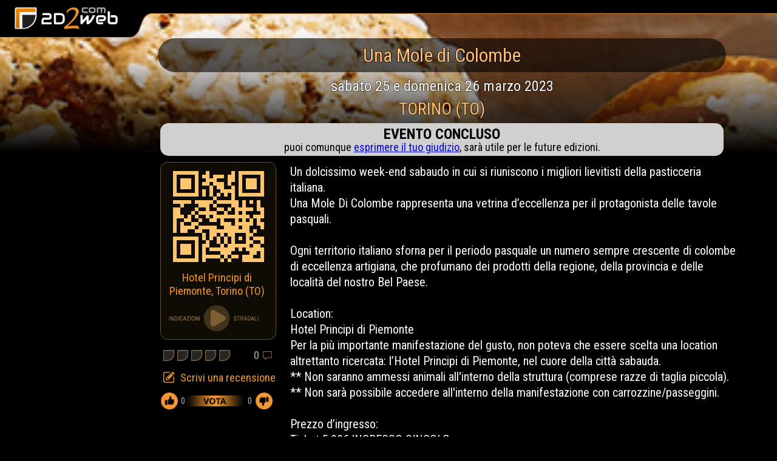

--- FILE ---
content_type: text/html; charset=utf-8
request_url: https://www.2d2web.com/eventi/una-mole-di-colombe-torino-2023
body_size: 24473
content:
<!DOCTYPE html>
<html lang="it">
<head>
    <meta charset="UTF-8" />
    <meta name="viewport" content="width=device-width, initial-scale=1, minimum-scale=1" />
    <title>Una Mole di Colombe Torino 2023</title>
    <meta name="robots" content="index,follow,max-snippet:-1,max-image-preview:large" />
	<meta http-equiv="Content-Type" content="text/html; charset=utf-8" />
    <meta http-equiv="content-language" content="it" />
    <meta http-equiv="expires" content="" />
    <meta name="author" content="2d2web.com" />
    <meta name="description" content="Un dolcissimo week-end sabaudo in cui si riuniscono i migliori lievitisti della pasticceria italiana. Una Mole Di Colombe rappresenta una vetrina d’eccellenza ..." />
    <meta name="theme-color" content="#000000" />
    <meta name="language" content="it" />
    <link rel="canonical" href="https://www.2d2web.com/eventi/una-mole-di-colombe-torino" />

    <link rel="icon" href="https://www.2d2web.com/sagre-feste-mercatini/favicon.ico" type="image/x-icon">

    <meta property="og:url" content="https://www.2d2web.com/eventi/una-mole-di-colombe-torino" />
    <meta property="og:title" content="Una Mole di Colombe Torino 2023" />
    <meta property="og:description" content="Un dolcissimo week-end sabaudo in cui si riuniscono i migliori lievitisti della pasticceria italiana. Una Mole Di Colombe rappresenta una vetrina d’eccellenza ..." />
    <meta property="og:image" content="https://www.2d2web.com/img/sagre-feste/tmb/una-mole-di-colombe-torino-2023.jpg" />
	<meta property="og:image:width" content="320" />
    <meta property="og:image:height" content="280" />
    <meta property="og:site_name" content="2d2web.com" />
    <meta property="og:locale" content="it_IT" />

    <!-- AdSense -->
    <script async src="https://pagead2.googlesyndication.com/pagead/js/adsbygoogle.js?client=ca-pub-9715590214273806"
     crossorigin="anonymous"></script>
    
    <!-- Styles -->
    <link rel="stylesheet" href="/sagre-feste-mercatini/css/sf.css?a" />
    <link rel="stylesheet" href="/sagre-feste-mercatini/css/eventi.css?a" />
    <!-- <link rel="stylesheet" href="/sagre-feste-mercatini/css/promoscan.css" /> -->

    <!-- Link Swiper's CSS -->
    <link
      rel="stylesheet"
      href="/web/css/swiper-bundle.min.css"
    />
        
    <link href="https://fonts.googleapis.com/css?family=Roboto:400,500|Roboto+Condensed:400,700|Oswald:300,400|Titillium+Web:400,600&display=swap" rel="stylesheet" />
</head>
<body>

    <form method="post" action="./una-mole-di-colombe-torino-2023?lc=una-mole-di-colombe-torino-2023" id="formMain" class="corpo" itemscope="" itemtype="http://schema.org/Event">
<div class="aspNetHidden">
<input type="hidden" name="__EVENTTARGET" id="__EVENTTARGET" value="" />
<input type="hidden" name="__EVENTARGUMENT" id="__EVENTARGUMENT" value="" />
<input type="hidden" name="__VIEWSTATE" id="__VIEWSTATE" value="/wEPDwULLTEwNDg2MjcxNjZkZB5jlpEQzvhVdojZ+9YuzTW3oRrl3CyJVlnSEPwtNJ4v" />
</div>

<script type="text/javascript">
//<![CDATA[
var theForm = document.forms['formMain'];
if (!theForm) {
    theForm = document.formMain;
}
function __doPostBack(eventTarget, eventArgument) {
    if (!theForm.onsubmit || (theForm.onsubmit() != false)) {
        theForm.__EVENTTARGET.value = eventTarget;
        theForm.__EVENTARGUMENT.value = eventArgument;
        theForm.submit();
    }
}
//]]>
</script>


<script src="/WebResource.axd?d=yeonQtc2iW7RFYEXTh3y66YrJ_wO_-a2RVmffOkVRgD5kPB5fFM-Y1m8iYRIBVEf9wv09IzdgAJ9AeLiCy2wPLb9E4LC5jzigvp8ay1Nkzo1&amp;t=638901598200000000" type="text/javascript"></script>


<script src="/ScriptResource.axd?d=RALKzeU05eNgcfvbc4HdbstL7DBhqKLDhSiW0CQf_uTIvWVl2Qa8dELN7SGTkFPT7p0kFQHezuOAy0Fo_kaAnm4Ru17DbzAXE_G65R2mNlRDIt16-5FBPttobjes25116uZA0S7913UglW5dH-g9uI8jNMkjlNtVWi9P3icUIKSwYF6YUVikL-_aRLLNNRgD0&amp;t=345ad968" type="text/javascript"></script>
<script type="text/javascript">
//<![CDATA[
if (typeof(Sys) === 'undefined') throw new Error('ASP.NET Ajax client-side framework failed to load.');
//]]>
</script>

<script src="/ScriptResource.axd?d=4Eoo6cM3VfpEUnMOtccJDj4A84rvvRK1G4XI4GbKmYRKRHrev1GinWijpWjj3zN4QZnrWh2wVnYdAhx7rsfFdwVEW4tywKRxrWxPhvaT9HJ8HxzbYA0r6uHem0WvWVViewdVkIaMC96c9eVD-FfI2ch8HYKBIfrZGNyhxR2sVSkYWa-0AbuG2b7wgwtuFQ1I0&amp;t=345ad968" type="text/javascript"></script>
<script src="/js/ss.js" type="text/javascript"></script>
<div class="aspNetHidden">

	<input type="hidden" name="__VIEWSTATEGENERATOR" id="__VIEWSTATEGENERATOR" value="7EABF9D3" />
	<input type="hidden" name="__EVENTVALIDATION" id="__EVENTVALIDATION" value="/wEdAANjUtUJzlF+N0fVB1diPT+m2mjsfyiuIZyz6td8OzIEqu0X7rrPmUjV76hxvl4PGWEbxun5tAMMQHeosUGbtMHoRwBUvB4EEVg0zP44dImXbw==" />
</div>
        <script type="text/javascript">
//<![CDATA[
Sys.WebForms.PageRequestManager._initialize('ScriptManager1', 'formMain', ['tUpdatePanel2','UpdatePanel2','tUpdatePanel1','UpdatePanel1'], [], [], 90, '');
//]]>
</script>

        <div id="imgLoading" style='display: none; position:fixed; top:0; z-index: 18; color: white; font-size: 40px; text-align:center; width: 100%; height:100%; background-color: rgba(0, 0, 0, 1); background-image: url("/img/sagre-feste/loading.gif"); background-repeat: no-repeat; background-position: center;'></div>
        <div id="UpdatePanel2">
	
                
            
</div>


        <div id="blur">
			<div class="evBgBlur" style="overflow:hidden;">
				<img style="width: 100%;" alt="Una Mole di Colombe Torino 2023" src="https://www.2d2web.com/img/sagre-feste/tmb/una-mole-di-colombe-torino-2023.jpg" itemprop="image" />
			</div>
            <div class="evBgBlur"></div>
		    <div class="test" style="z-index: 15;">
			    <div>
				    <img id="bg_logo" alt="bg-lg" src="/web/img/bg_logo_1.png" />
				    <img id="bg_logo_small" alt="bg-lg-small" src="/web/img/bg_logo_small.png" />
				    <a href="https://www.2d2web.com"><img id="logo" alt="2d2web.com" style="height:40px;" src="/web/img/logo.png" /></a>
			    </div>
		    </div>
		    <div class="evCorpoevento">
                <div id="UpdatePanel1">
	
			        <h1 class="h1eventi"><span itemprop ="name">Una Mole di Colombe</span></h1>
			        <div data-nosnippet="true" class="eventoquando"><time ><time >sabato 25 e domenica 26 marzo 2023</time></time></div>
			        <div class="eventoloc">TORINO (TO)</div>
                                                         <div class='eventoloc' data-nosnippet="true" style='background-color: #D0D0D0; color: black; text-shadow: none; border-radius: 14px; margin-top: 8px; margin-left: 24px; margin-right: 24px; font-weight: bold; font-size: 24px; line-height: 20px; padding: 8px; padding-bottom: 4px;'>EVENTO CONCLUSO<br/>
                                     <span data-nosnippet="true" style='font-size: 18px; font-weight: normal;'>puoi comunque <a href='https://www.2d2web.com/sf/vot?id=una-mole-di-colombe-torino-2023'>esprimere il tuo giudizio</a>, sarà utile per le future edizioni.</span></div>

                                        <div class='divQr'>
                       <table class='eventiQrAlign' style='border-collapse:collapse;'>
                          <tr>
                              <td style='padding:0px 14px 8px 14px;'>
                                <h2><a href='https://www.2d2web.com?30ong' style='text-decoration: none;'>
                                  <div class='evDivQr' onMouseOver='attivaLink()' onMouseOut='disattivaLink()'>
<img class="qr" src="[data-uri]" alt="Indicazioni stradali Una Mole di Colombe Hotel Principi di Piemonte, Torino (TO)" />                                    <div class='evDivQrAddr' itemprop="location " itemscope itemtype="http://schema.org/Place"><span itemprop = "name" style='display:none'>TORINO (TO)</span><span itemprop = "address">Hotel Principi di Piemonte, Torino (TO)</span></div>
                                    <div class='evDivGotoMap'><img alt='play_2d2web.com' id='gotomap' style='width:160px; opacity: 0.7;' src='/img/sagre-feste/gotomap.png' alt='2d2web.com'></div>
                                  </div>
                                </a></h2>
                              </td>
                            </tr>
                            <tr style='height: 28px; display: flex; padding-left: 16px; padding-right: 6px; padding-top: 4px; padding-bottom: 8px;'>
                              <td style='width: 21px; margin-left: 3px; margin-top:5px; background-image: url("/img/sagre-feste/vote.png"); background-size: auto 18px; background-repeat: no-repeat; background-position-x: -25px;'></td>
                              <td style='width: 21px; margin-left: 0px; margin-top:5px; background-image: url("/img/sagre-feste/vote.png"); background-size: auto 18px; background-repeat: no-repeat; background-position-x: -25px;'></td>
                              <td style='width: 21px; margin-left: 0px; margin-top:5px; background-image: url("/img/sagre-feste/vote.png"); background-size: auto 18px; background-repeat: no-repeat; background-position-x: -25px;'></td>
                              <td style='width: 21px; margin-left: 0px; margin-top:5px; background-image: url("/img/sagre-feste/vote.png"); background-size: auto 18px; background-repeat: no-repeat; background-position-x: -25px;'></td>
                              <td style='width: 21px; margin-left: 0px; margin-top:5px; background-image: url("/img/sagre-feste/vote.png"); background-size: auto 18px; background-repeat: no-repeat; background-position-x: -25px;'></td>
                              <td class='evDescr' style='width: 42px; font-size: 18px; text-align: right; color:#AEAEAE;'><span style='color: #AEAEAE;'>0</span></td><td class='evDescr' style='width: 10px; font-size: 18px; padding-top: 2px; text-align: right; color:#AEAEAE;'><img class='recico' src='/img/recico.png' /></td>
                            </tr>
                            <tr class='trrec' onclick="location.href='https://www.2d2web.com/sf/vot?id=una-mole-di-colombe-torino-2023';">
                              <td style='width: 21px; margin-left: 3px; margin-top:5px; background-image: url("/img/sagre-feste/editrec.png"); background-size: auto 18px; background-repeat: no-repeat;'></td>
                              <td class='evDescr' style='width: 100%; font-size: 18px; margin-left: 8px; margin-top:1px; padding-bottom:0px; color: #F49826;'>Scrivi una recensione</td>
                            </tr>
                            <tr><td><table><tr class='trLike'>
                              <td style='width: 24px; background-image: url(""); background-size: auto 18px; background-repeat: no-repeat;'>
<input type="submit" name="ButtonLike" value="" id="ButtonLike" class="buttonLike" />                              </td>
                              <td class='cntVote' style='padding-left: 1px; text-align: left;'><span>0</span></td>
                              <td class='cntVote' style='padding-right: 2px; text-align: right;'><span>0</span></td>
                              <td style='width: 24px; background-image: url(""); background-size: auto 18px; background-repeat: no-repeat;'>
<input type="submit" name="ButtonNotLike" value="" id="ButtonNotLike" class="buttonNotLike" />                              </td>
                            </tr></table></td></tr>
                          </table>
                       <table style='margin:auto; white-space:normal; padding-right: 10px; padding-left: 6px;'>
                          <tr>
                              <td style='width: 100%; vertical-align: top;'>
                                  <div>
                                     <div class='evDescr' itemprop="description">Un dolcissimo week-end sabaudo in cui si riuniscono i migliori lievitisti della pasticceria italiana. <br>Una Mole Di Colombe rappresenta una vetrina d’eccellenza per il protagonista delle tavole pasquali.<br><br>Ogni territorio italiano sforna per il periodo pasquale un numero sempre crescente di colombe di eccellenza artigiana, che profumano dei prodotti della regione, della provincia e delle località del nostro Bel Paese.<br><br>Location:<br>Hotel Principi di Piemonte<br>Per la  più importante manifestazione del gusto, non poteva che essere scelta una location altrettanto ricercata: l’Hotel Principi di Piemonte, nel cuore della città sabauda. <br>** Non saranno ammessi animali all'interno della struttura (comprese razze di taglia piccola).<br>** Non sarà possibile accedere all'interno della manifestazione con carrozzine/passeggini.<br><br>Prezzo d’ingresso:<br>Ticket  5,00€ INGRESSO SINGOLO<br>Ticket  7,00€ INGRESSO COPPIA<br><br>Info e biglietti sul sito (link sottostante).</div>
                                     <div class='evDivLnk'><a class='aDdress' href='https://www.2d2web.com/sagre-feste/torino'>Eventi nei dintorni di Torino</a></div>
                                     <div class='evDivLnk'><a class='aDdress' href='https://www.2d2web.com/sagre-feste/torino'>Eventi a Torino e provincia</a></div>
                                     <div class='evDivLnk'><a class='aDdress' href='https://www.2d2web.com/sagre-feste/piemonte'>Eventi in Piemonte</a></div>
                                     <div class='evDivLnk'><a class='aDdress' href='https://www.2d2web.com/sagre-feste'>Eventi vicini alla tua posizione geogrfica</a></div>

                    <div id="recens" style="display: block; margin:auto; margin-bottom: 0px;">
                        <div style="width: 100%; margin-bottom: 10px;">
                                
                        </div>
                    </div>
                    <div class="affiliatediv">
                         
                    </div>
                    <!--
                        <img style="max-width: 500px; width: 100%;" src="/img/booking_mob.jpg" alt="booking" />
                    -->
                                                      </div>
                              </td>
                          </tr>
                          <tr>
                              <td>
                              </td>
                          </tr>
                      </table>
                    </div>
                <div class='push'></div>

                
</div>
		    </div>
        </div>
    </form>

	    <div class="footer">
            <div style="height: 10px;"></div>
		    <div style="text-align:center;">
			    <a href="https://www.2d2web.com/sf/segnala?lc=Torino" style=" text-decoration:none;">
                    <div Class="segnalaEvento" style='border-radius: 4px; color: #ffa700;'>
				        SEGNALA UN EVENTO
			        </div>
			    </a>
		    </div>
		    <div style="height: 6px;"></div>
		    <div>
			    <img style="height:40px;" alt="2d2web.com" src="/web/img/logo_footer.png"><br>
			    <a class="mail" href="mailto:eventi@2d2web.com">eventi@2d2web.com</a>
		    </div>
	    </div>

                    <div id='cookie_bar' class='h-display-none' style='display: none; transform: translateY(0); padding-bottom: 12px !important;'>                <div class='footer_content'>                    <div id='cookie_bar_title'>INFORMATIVA</div>                    <div id='cookie_bar_text'>                         Questo sito web utilizza dei cookies tecnici e cookies di terze parti, al fine di raccogliere informazioni statistiche sugli utenti. Se prosegui la navigazione mediante accesso ad altra area del sito o selezione di un elemento dello stesso (ad esempio, di un'immagine o di un link) manifesti il tuo consenso all'uso dei cookies e delle altre tecnologie di profilazione impiegate dal sito.                          <div style=' padding-top: 6px;'>                             <a href='#' id='cn-accept-cookie' onclick='cookieOk()' class='cn-set-cookie cn-button bootstrap button'>Accetto</a>                                  <a href='/it/cookie-policy/' class='cn-button bootstrap button'>Cookie Policy</a>                              </div>                    </div>                </div>                    </div>

	    <script type="text/javascript">
	        function attivaLink() {
	            var obj = document.getElementById('gotomap');
	            obj.style.opacity = '1.0';
	        };

	        function disattivaLink() {
	            var obj = document.getElementById('gotomap');
	            obj.style.opacity = '0.7';
	        };

	        function setCookie(name, value, days) {
	            var d = new Date;
	            d.setTime(d.getTime() + 24 * 60 * 60 * 1000 * days);
	            document.cookie = name + "=" + value + ";path=/;expires=" + d.toGMTString() + ";SameSite=Lax";
	        };

	        function getCookie(name) {
	            var v = document.cookie.match('(^|;) ?' + name + '=([^;]*)(;|$)');
	            return v ? v[2] : null;
	        };

	        function cookieOk() {
	            var foo = document.getElementById('cookie_bar');
	            foo.style.display = 'none';
	            var element = document.getElementById("blur");
	            element.classList.remove("blur");
	            var strDate = 260125074319;
	            strDate += "_" + (Math.floor(Math.random() * (99999 - 10000)) + 10000);
	            setCookie("sf_uid", strDate, 365);
            };

	        function setuid(){
	            var strDate = 260125074319;
	            strDate += "_" + (Math.floor(Math.random() * (99999 - 10000)) + 10000);
	            var ckpol = getCookie("sf_uid");
	            setCookie("sf_uid", strDate, 365);
	        }

            var ckpol = getCookie("sf_uid");

            if (ckpol === null) {
                //var element = document.getElementById("blur");
                //element.classList.remove("blur");
                //setTimeout(showcb, 1000);
                setuid();
            }

            function showcb() {
                var foo = document.getElementById('cookie_bar');
                foo.style.display = 'block';
                var element = document.getElementById("blur");
                element.classList.add("blur");
            }

            function closeswiper() {
                document.getElementById('UpdatePanel2').style.display = 'none'; 
                document.getElementById('imgLoading').style.display = 'none'; 
            }
	    </script>

    	<script>
    	    function shoLoadingImg(){
    	        document.getElementById('imgLoading').style.display = 'block'; 
    	    }

    	    function sw(){
    	        var swiper = new Swiper(".mySwiper", {
    	            navigation: {
    	                nextEl: ".swiper-button-next",
    	                prevEl: ".swiper-button-prev",
    	            },
    	        });
    	        document.getElementById('UpdatePanel2').style.display = 'block'; 
    	    };
        </script>

</body>
</html>

--- FILE ---
content_type: text/html; charset=utf-8
request_url: https://www.google.com/recaptcha/api2/aframe
body_size: 268
content:
<!DOCTYPE HTML><html><head><meta http-equiv="content-type" content="text/html; charset=UTF-8"></head><body><script nonce="60hdUaH4o9OU-RmL83QBqQ">/** Anti-fraud and anti-abuse applications only. See google.com/recaptcha */ try{var clients={'sodar':'https://pagead2.googlesyndication.com/pagead/sodar?'};window.addEventListener("message",function(a){try{if(a.source===window.parent){var b=JSON.parse(a.data);var c=clients[b['id']];if(c){var d=document.createElement('img');d.src=c+b['params']+'&rc='+(localStorage.getItem("rc::a")?sessionStorage.getItem("rc::b"):"");window.document.body.appendChild(d);sessionStorage.setItem("rc::e",parseInt(sessionStorage.getItem("rc::e")||0)+1);localStorage.setItem("rc::h",'1769323402260');}}}catch(b){}});window.parent.postMessage("_grecaptcha_ready", "*");}catch(b){}</script></body></html>

--- FILE ---
content_type: text/css
request_url: https://www.2d2web.com/sagre-feste-mercatini/css/sf.css?a
body_size: 6348
content:
@import url('https://fonts.googleapis.com/css2?family=Roboto+Condensed&display=swap');

html{
margin: 0;
padding: 0;
}

body{
	padding: 0px;
	margin: 0px;
	
	color: #474747;
	font-family: 'Roboto Condensed', sans-serif;
	font-size: 14px; 
	font-weight: 400;
		
	background-color: black;
	height: 100vh;
}

.corpo {
  	min-height: 100%;
  	height: auto !important;
  	height: 100%;
  	margin: 0 auto -104px;
}

.corpoEv {
	width: 100%;
	background-color: black;
	font-size:0px;
	/*text-align:center;*/
	padding-bottom:6px;
}

.descrEv {
	font-size: 12px;
	padding: 0px;
	margin: 6px 0 0 0;
}

.vaTop {
	vertical-align: top;
}

.taCnt {
	text-align:center;
}

.tdN {
	text-decoration:none;
}

.tdMTo {
	width: 164px;
	text-align: center;
	padding: 4px;
}

.lgB {
	height:38px;
}

.cella{
	width:calc(100% - 14px);
	display:inline-block;
	background-color:black;
	height:270px;
	padding:5px;
	cursor:pointer;
	text-align: center;
}

.banner{
	width:calc(100% - 14px);
	display:inline-block;
	background-color:black;
	height:140px;
	padding:5px;
}

.bannerdiv{
	height: 140px;
	vertical-align: top;
	width: 100%;
	background-color: #202020;
	display: inline-block;
	border: 1px solid #975B1B;
	border-radius: 4px;
	overflow: hidden;
}

.bannerimg{
	width: 100%;
	min-height: 100%;
	object-fit: cover;
	object-position: left;
}

.stellediv{
	height: 17px;
}

.stelle{
	display: inline-block;
	width: 100px;
	background-size: 200px;
	background-repeat: no-repeat;
	height: 19px;
	background-image: url("/sagre-feste-mercatini/img/st_1.png?a");
}

.xst1{background-position-x: -80px}
.xst2{background-position-x: -60px}
.xst3{background-position-x: -40px}
.xst4{background-position-x: -20px}
.xst5{background-position-x: 0}

.yst1{background-position-y: -19px}
.yst2{background-position-y: -37px}


.bannertxt{
	color:white;
	padding-left: 8px;
	padding-right: 8px;
	padding-bottom: 4px;
	vertical-align:middle;
	font-family: 'Asap Condensed', sans-serif;
	font-size: 22px;
	color: white;
	text-shadow: 3px 2px 3px #000000, -1px -1px 3px #000000;
}
.banner1txt{
	font-size: 18px;
	color: #ffa700;
	background-color: rgba(0,0,0,0.4);
	padding: 2px 6px;
	border-radius: 4px;
}
.oggi{
	height: 180px;
	position: absolute;
	border-radius: 4px 4px 0 0;
	z-index: 2;
	top: 0;
	right: 0;
	bottom: 0;
	left: 0;
	background-image: url("/img/sagre-feste/oggi.png");
	background-size: 100px;
	background-repeat: no-repeat;
}
@media screen and (min-width: 300px) {.cella{width:calc(100%/2 - 14px)}.banner{width:calc(100% - 18px); margin:auto}}
@media screen and (min-width: 500px) {.cella{width:calc(100%/3 - 14px)}.banner{width:calc(100% - 22px); margin:auto}}
@media screen and (min-width: 700px) {.cella{width:calc(100%/4 - 14px)}.banner{width:calc(100% - 26px); margin:auto}.bannertxt{font-size:26px;}.banner1txt{font-size:22px;}}
@media screen and (min-width: 900px) {.cella{width:calc(100%/5 - 14px)}.banner{width:calc(100% - 30px); margin:auto}}
@media screen and (min-width: 1100px) {.cella{width:calc(100%/6 - 14px)}.banner{width:calc(100% - 34px); margin:auto}}
@media screen and (min-width: 1300px) {.cella{width:200px;}.banner{width:calc(100% - 14px); margin:auto}}

.aDdress:link {color: #ffad44;}
.aDdress:visited {color: #ffad44;}
.aDdress:hover {color: #ffad44;}
.aDdress:active {color: #ffad44;}

.indicazStr{
	width: 15px;
	background-color: #fdc574;
	height:180px;
	background-size:18px 194px;
	background-repeat:no-repeat;
	background-image: url('/img/sagre-feste/indicazioni_stradali.svg');
}

.filtri{
	background-color: black;
	border-top-style: solid;
	border-top-width: 1px;
	border-color: #BF7425;
	text-align: center;
	width: 100%;
	padding-top: 7px;
	margin-bottom: -5px;
}

.qr{
	max-width: 100%;
}

.clickscan{
	width: 15px;
	background-color: #fdc574;
	height:180px;
	background-size:18px 194px;
	background-repeat:no-repeat;
	background-image: url('/img/sagre-feste/clickscan.svg');
}

.celladiv{
	height: 270px;
	vertical-align: top;
	width: 100%;
	background-color: #202020;
	display: inline-block;
	border: 1px solid #975B1B;
	border-radius: 4px;
	overflow: hidden;
}
.celladivdiv{
	height: 100%;
	background: #0a1014;
	border-radius: inherit;
	position: relative;
}
.celladdt{
	top: 10px;
	height: 182px;
	width: 100%;
	position: absolute;
	z-index: 5;
	font-size: 20px!important;
	color: #ffd992;
}
.cddt2l{
	height: 200px;
}
.celladenom{
	vertical-align: bottom;
	padding-left: 8px;
	padding-right: 8px;
	padding-bottom: 4px;
}
.cellablkband{
	top: 161px;
	height: 22px;
	width: 100%;
	position: absolute;
	z-index: 4;
	font-size: 18px;
	color: #d8d8d8;
	background-color: black;
}
.cellagrdnt{
	height: 180px;
	position: absolute;
	border-radius: 4px 4px 0 0;
	z-index: 2;
	top: 0;
	right: 0;
	bottom: 0;
	left: 0;
	background-image: linear-gradient(180deg,rgba(10,16,20,0) 33%,black);
}
.cg2l{
	height: 202px;
}
.cellacontent{
	height: 260px;
	overflow: hidden;
	padding: 5px;
	z-index: 0;
	position: relative;
	overflow: hidden;
}
.cellacontent div{
	overflow:hidden;
	transition: width 0.5s;
}
.cellaimg{
	width:100%;
	object-position: top right;
	background-color: black;
	transition-duration: 200ms;
}
.box:hover .cellaimg{
    transform: scale(1.12);
	filter: brightness(110%);
	-webkit-filter: brightness(110%);
}

.cellabnddate{
	top: 183px;
	width: calc(100% - 10px);
	position: absolute;
	z-index: 5;
	font-size: 16px;
	color: white;
	height: 57px;
	overflow: hidden;
	line-height: 18px;
	padding-top: 3px;
	background-color: black;
}
.cbd2l{
	height: 43px;
	top: 201px;
}

.cellabnddatetbl{
	width: 100%;
	height: 100%;
	line-height: 18px;
}
.cellaloc{
	top: 242px;
	width: calc(100% - 10px);
	position: absolute;
	z-index: 4;
	font-size: 16px;
	padding-top: 5px;
	padding-bottom: 2px;
	color: #ffa700;
	font-weight: 600;
	background-color: hsla(0, 0%, 0%, 0.6);
	white-space: nowrap;
	overflow: hidden;
	text-overflow: ellipsis;
}

.picrc{
	max-height: 100px;
	margin-right: 6px;
}
.footer, .push {
    height: 120px; 
	z-index: 15;
	position: relative;
}
.tblft{
	margin: 0 auto;
}
.tbloth{
	margin: 24px auto 0px auto;
	text-align: center;
}
.tbloth tr td div{
	text-align:center;
	width:34px;
}
.tbloth tr td div a{
	text-decoration:none;
}
.pageNr{
	background-color: #464646;
	cursor:pointer;
	margin-top:4px;
	font-weight:600;
	padding: 5px 0px 4px 0px;
	font-size: 20px;
	margin:auto;
	border-radius: 4px;
	color: #fff2da;
	line-height: 28px;
}
.pageNr:hover{
	background-color: #6e4800;	
}
.pageNrArr{
	font-size:24px;
	font-family: monospace;
	line-height: 36px;
}
.pageNrSel{
	color: black;
	background-color:#ffa700;
	cursor: default;
	font-size:24px;
	line-height: 36px;
}
.pageNrSel:hover{
	background-color:#ffa700;	
}

.divQr{
	font-size:0px;
	text-align:center;
	padding: 10px;
	white-space: nowrap;
	display:flex;
	flex-direction: column-reverse;
	width:inherit;
	margin:auto;
}

.trrec {
	height: 28px;
	display: flex;
	margin-left: 12px;
	margin-right: 10px;
	cursor:pointer;
	margin-bottom: 4px;
	padding-left: 4px;
	border-radius: 6px;
}

.trrec:hover {
	background-color: #3f3f3f;
}
.iconeditrec{
	width: 13px;
	margin-bottom: -1px;
	margin-left: 4px;
}
.label{
	text-align: left;
	padding-left: 2px;
	color: #f2be5d;
	font-size: 16px;
	padding-bottom: 2px;
	line-height:20px;
}

@media screen and (min-width: 1000px) {
.divQr{
		width:100%;
	}
}

.daydiff{
	font-size: 18px;
	color: #ffa700;
	line-height: 31px;
	font-weight: bold;
	background-color: black;
	z-index: 0;
	position: absolute;
	right: 0px;
	top: 0px;
	width: 36px;
	padding-left: 0px;
	padding-right: 2px;
	height: 30px;
	border-bottom-left-radius: 8px;
	border-bottom-style: solid;
	border-bottom-width: 2px;
	border-color: #ef7f08;
}

.evDivQr{
	padding: 14px 12px 8px 12px;
	border-style:solid;
	border-width:1px;
	border-color:#664e28;
	border-radius: 12px;
	background-color: rgba(255, 198, 109, 0.06);
}

.evDivQrAddr{
	width: 160px;
	font-size: 18px;
	color: #F49826;
	white-space: pre-line;
	line-height:22px;
	display: block;
}

.evDivAltriData{
	font-size: 24px;
	color: #F49826;
	white-space: pre-line;
	line-height:22px;
	display: block;
}

.evDivGotoMap{
	width: 160px;
	margin-top: 12px;
	height: 48px;
}

.evDescr{
	text-align: left;
	font-size: 20px;
	color: #fffbf6;
	white-space: pre-line;
	line-height:26px;
	padding-bottom: 12px;
}

.altrievDescr{
	text-align: left;
	font-size: 19px;
	color: #c2c2c2;
	white-space: pre-line;
	line-height:24px;
	display: -webkit-box;
	-webkit-line-clamp: 4;
	-webkit-box-orient: vertical;
	overflow: hidden;
}

.evDivLnk{
	padding-bottom: 14px;
	text-align: left;
	font-size: 18px;
	color: #c2c2c2;
	white-space: break-spaces;
	line-height:22px;	
}

.ddl{
	color: #f1f1f1;
	background-color: #434342;
	border-style: none;
	font-size: 18px;
	text-align: center;
	font-family: 'Roboto Condensed', sans-serif;
	height:24px;

	-webkit-appearance: none;
	-moz-appearance: none;
	appearance: none;
	background: url([data-uri]) no-repeat 101% 60%;
	padding-right:20px;
  }
.ddlItem{
	background-color: #333;
	font-size: 16px;
}
.ddlItem:active {
	background-color:aqua;
}
#bg_logo{
	display:none;
}
#bg_logo_small{
	position:absolute; 
	z-index: 0; 
	text-align:center;
	top: 22px;
	display:block;
	left: calc(100%/2 - 140px);
}

.test
{
	position:absolute;
    border-width: 1px;
	border-color: #202020;
	width: 100%; 
	border-style: none;
	padding: 0px;
	background-color: black; 
	height: 22px;
	border-bottom-style: solid;
	border-width: 1px;
	border-color: #DB8E3C;
}

.test div
{
	margin:0px; 
	text-align: center;
	padding-left: 24px;
	padding-right: 20px; 
	margin: auto;
	padding-top:10px; 
	/*background-image: url('../img/bghead.png'); */
	background-repeat: no-repeat; height: 100%;
	max-width: 1122px;
}

@media screen and (min-width: 530px) {
	.barraRicerca{
	}
}

.barraRicerca{
	height: 25px;
	background-color: rgba(85, 50, 0, 0.6);
	text-align: left;
	font-size: 18px;
	color: #e7e7e7;
	padding-left: 10px;
	border-radius: 4px;
	margin-left: 2px;
	margin-right: 2px;
	display: inline-block;
	vertical-align: top;
	overflow: hidden;
	white-space: nowrap;
	margin-bottom:6px;
	border: 1px solid #975B1B;
}

.buttonVai{
	color: black;
	border: none;
	font-size: 16px;
	text-align: center;
	font-family: 'Roboto Condensed', sans-serif;
	cursor:pointer;
	padding-left: 16px;
	padding-right: 16px;
	font-weight:600;
	/*height:25px;*/
	width: 34px;
	background: url("data:image/svg+xml,%3Csvg xmlns='http://www.w3.org/2000/svg' xmlns:xlink='http://www.w3.org/1999/xlink' version='1.1' x='0px' y='0px' viewBox='-4 -1 24 24' xml:space='preserve'%3E%3Cg%3E%3Cg%3E%3Cg%3E%3Cpath d='M15.5 14h-.79l-.28-.27A6.471 6.471 0 0 0 16 9.5 6.5 6.5 0 1 0 9.5 16c1.61 0 3.09-.59 4.23-1.57l.27.28v.79l5 4.99L20.49 19l-4.99-5zm-6 0C7.01 14 5 11.99 5 9.5S7.01 5 9.5 5 14 7.01 14 9.5 11.99 14 9.5 14z' fill='black'/%3E%3C/g%3E%3C/g%3E%3C/g%3E%3C/svg%3E");
	background-color: #ffab3f;
	background-repeat:no-repeat;
	height:26px;
}
.buttonVai:hover{
	background-color: #ffc170;
}
.segnalaEvento{
	width: 164px;
	background-color: #464646;
	cursor:pointer;
	margin-top:4px;
	font-weight:600;
	padding: 5px 0px 4px 0px;
	font-size: 16px;
	margin:auto;
	border-radius: 4px;
	color: #ffa700;
}
.segnalaEvento:hover{
	background-color: #6e4800;	
	color: white;
}

.test div img
{
	vertical-align: top;
	height:40px; 
	position:absolute;
	left: calc(100%/2 - 85px);
}

.form-line-active input:focus, .form-line-active textarea:focus {
	border: 1px solid green !important;
	box-shadow: 0 0 3px green !important;
	-moz-box-shadow: 0 0 3px green !important;
	-webkit-box-shadow: 0 0 3px green !important;
}
input:focus, textarea:focus, select:focus {
	outline-offset: 0px !important;
	outline: none !important;
}
.tbLocalita{
	background-color: rgba(55, 33, 0, 0.6);
	border-style: none;
	color: white;
	font-size: 18px;
	font-family: 'Roboto Condensed', sans-serif;
	width: 260px;
	display:inline-block;
	vertical-align:top;
	height:24px;
	padding:0;
	-webkit-appearance: none; /* this removed the default styling */
	padding-top: 1px;
}

.completionList
{
    background-color: #252525;
    list-style-type: none;
    padding-left: 0px;
    border: 1px solid #975B1B;
    margin-top: 2px;
    border-radius: 8px;
    color:#f1f1f1;
    width:300px;
    min-width:300px;
    overflow:hidden;
	font-size: 18px;
   	font-family: 'Roboto Condensed', sans-serif;
	margin-left: -8px;
    }
.completionListItem
{
    /*background-color: White;*/
    padding: 5px 5px 5px 7px;
    width:300px;
    color: black;
    background-color: white;
    /*border-top: 1px solid #CCCCCC;*/
}
.completionListHighlightedItem
{
    background-color: #FFE2B5;
    color: black;
    padding: 5px 5px 5px 7px;
    width:300px;
    cursor:default;
    /*border-top: 1px solid #CCCCCC;*/
}

.titolo
{
	font-family: 'Roboto Condensed', sans-serif;
	margin: auto;
	margin-top: 0px;
	padding-left: 0px;
	padding-right: 0px;
	padding-bottom: 0px;
	line-height: 30px;
	padding-top: 6px;
	background-color: black;
	border-color: #DB8E3C;
	border-width: 1px;
	border-top-style: solid;
	background-image: url('/sf/img/tit.jpg?2');
	background-size: 180%;
	height: 140px;
}

.titxs
{
	font-size:0.01px;
}

.myloc
{
	text-decoration:none;	
}

.mylocd1
{
	display: inline-block;
	background-color: rgba(85, 50, 0, 0.6);
	border-radius: 10px;
	padding: 1px 4px;
	margin-bottom: 6px;
	vertical-align:top;
	padding-left: 8px;
	padding-right: 2px;
	padding-top: 3px;
}

.mylocd2
{
	height:22px; width: 22px;
	background-repeat: no-repeat;
	background-size: 220px 22px;
	background-image:url('https://www.2d2web.com/img/sagre-feste/mylocation.png');
	text-align:left;
	font-size: 18px;
	color: #e7e7e7;
	background-position-x: 0px;
}

.mylocd2:hover
{
	background-position-x: -22px;
}

.corpoevento
{
	font-family: 'Roboto Condensed', sans-serif;
	margin: auto;
	margin-top: 0px;
	padding-left: 0px;
	padding-right: 0px;
	padding-bottom: 0px;
	line-height: 30px;
	padding-top: 6px;
	background-color: black;
	border-color: #DB8E3C;
	border-width: 1px;
	border-top-style: solid;
	background-image: url('/img/sagre-feste/sal.jpg');
	background-size: 180%;
	padding-top: 22px;
}

.evCorpoevento{
	font-family: 'Roboto Condensed', sans-serif;
	margin: auto;
	margin-top: 0px;
	padding-left: 0px;
	padding-right: 0px;
	padding-bottom: 0px;
	line-height: 30px;
	padding-top: 6px;
	border-color: #DB8E3C;
	border-width: 1px;
	border-top-style: solid;
	padding-top: 22px;

	background-image: none;
	background-color: transparent;
	position:relative;
	position: relative;
	z-index: 10;
	text-align:center;	
}

h1
{
	text-align:center;
	vertical-align: middle;
	font-size: 22px;
	color: #ffd380;
	margin: 60px 20px 0px 20px;
	font-weight: 400;
	line-height: 24px;
	padding: 10px;
	border-radius: 40px;
	background-color: rgba(0, 0, 0, 0.6);
	text-shadow: -1px -1px 0 rgba(0,0,0, 0.5),1px -1px 0 rgba(0,0,0, 0.5),-1px 1px 0 rgba(0,0,0, 0.5),1px 1px 0 rgba(0,0,0, 0.5);
    	text-transform: uppercase;
}

h2
{
	padding: 0px;
	margin: 0px;
	font-weight: normal;
}

.h2s{
	font-size: 20px;
	text-shadow: 2px 2px 2px #000000, -1px -1px 2px #000000;
	color: white;
	line-height: 22px;
}

.h1eventi
{
    text-transform: none;
	text-align:center;
	vertical-align: middle;
	font-size: 32px;
	color: #ffba36;
	margin: 60px 20px 0px 20px;
	font-weight: 400;
	line-height: 36px;
	padding: 10px;
	border-radius: 40px;
	background-color: rgba(0, 0, 0, 0.6);
	text-shadow: -1px -1px 0 rgba(0,0,0, 0.5),1px -1px 0 rgba(0,0,0, 0.5),-1px 1px 0 rgba(0,0,0, 0.5),1px 1px 0 rgba(0,0,0, 0.5);
}

.h1eventi span
{
	border-radius:30px;
	color:#FFBD6D;
}

.altrievtitolo
{
    text-transform: none;
	text-align:center;
	vertical-align: middle;
	font-size: 32px;
	color: #ffba36;
	margin: 0px 20px 0px 20px;
	font-weight: 400;
	line-height: 36px;
	padding: 10px;
	border-radius: 10px;
	background-color: rgba(100, 88, 72, 0.6);
	text-shadow: -1px -1px 0 rgba(0,0,0, 0.5),1px -1px 0 rgba(0,0,0, 0.5),-1px 1px 0 rgba(0,0,0, 0.5),1px 1px 0 rgba(0,0,0, 0.5);
	margin-bottom: 10px;
	background-image: linear-gradient(rgba(100, 88, 72, 0.6), black);
}

.altrievtitolo span
{
	border-radius:30px;
	color:#F49826;
}





.altrievname
{
    text-transform: none;
	text-align:center;
	vertical-align: middle;
	font-size: 32px;
	color: #ffba36;
	margin: 0px;
	padding: 0px;
	font-weight: 400;
	line-height: 36px;
	border-radius: 40px;
	background-color: rgba(0, 0, 0, 0.6);
	text-shadow: -1px -1px 0 rgba(0,0,0, 0.5),1px -1px 0 rgba(0,0,0, 0.5),-1px 1px 0 rgba(0,0,0, 0.5),1px 1px 0 rgba(0,0,0, 0.5);
}
.altrievname span
{
	border-radius:30px;
	color:#F49826;
}

.evBgImg{
	display: block;
	z-index: 0;
	position: absolute;
	height: 100%;
	width: 100%;
	background-repeat: no-repeat;
	background-size: cover;
	height: 250px;	
}

.evBgBlur{
	display: block;
	z-index: 1;
	position: absolute;
	height: 100%;
	width: 100%;
	height: 252px;
	background-image: linear-gradient(180deg,rgba(10,16,20,0) 34%,black);
}

.eventoquando{
	text-align: center;
	color: white;
	font-size: 24px;
	margin: 8px 20px 8px 20px;
	text-shadow: -1px -1px 0 rgba(0,0,0, 0.3),1px -1px 0 rgba(0,0,0, 0.3),-1px 1px 0 rgba(0,0,0, 0.3),1px 1px 0 rgba(0,0,0, 0.3);
}
.eventoloc{
	text-align: center;
	color: #FFBD6D;
	font-size: 28px;
	text-shadow: -1px -1px 0 rgba(0,0,0, 0.3),1px -1px 0 rgba(0,0,0, 0.3),-1px 1px 0 rgba(0,0,0, 0.3),1px 1px 0 rgba(0,0,0, 0.3);
}
.eventiQrAlign{
	margin:auto;
	padding-left: 14px;
	padding-right: 14px;
}

@media screen and (min-width: 400px) {
	.titolo
	{
		background-size: 150%;
	}
}

@media screen and (min-width: 600px) {
	body{
		color: #333;
	}
	
	.eventiQrAlign{
		float:left;
	}

	h1{
		margin-top: 60px;

	}

	b{
		color: #00507c;
	}

	.altrievname
	{
		text-align:left;
	}

	.divQr{
		display: block;
	}

	.altrievDescr{
		-webkit-line-clamp: 12;
	}

	.test
	{
		position:absolute;
		border-width: 1px; 
		border-color: #a8a8a8; 
		width: 100%; 
		border-style: none; 
		padding: 0px; 
		background-color: black; 
		height: 22px;
		border-bottom-style: solid;
		border-width: 1px;
		border-color: #DB8E3C;
	}
	
	.test div
	{
		text-align: left;
		padding-right: 0px;
		max-width:none; 
		position:relative;
	}
	
	.test div img
	{
		vertical-align: top;
		height:40px;
		left:24px;
	}
	
	#bg_logo_small{
		display:none;
	}

	#bg_logo{
		position:absolute; 		
		z-index: 0; 
		left: 0px; 
		top: 22px;
		display:block;
	}
	
	#logo{
		position:absolute;
		z-index: 10;
		height:40px; 
	}
	
	.titolo
	{
		background-size: 100%;
		padding-left: 240px; 
		padding-right:5%;
	}
}

@media screen and (min-width: 1000px) {
	.corpoevento
	{
		background-size: 100%;
		padding-left: 240px; 
		padding-right:5%;
	}

	.evCorpoevento
	{
		background-size: 100%;
		padding-left: 240px; 
		padding-right:5%;
	}
	
	.h1eventi
	{
		margin-top: 40px;
	}

}

.footer
{
	display:block; 
	/*background-color: rgba(49, 49, 49, 0.6); */
	position:relative; 
	bottom: 0px; 
	color: #7a7a7a;
	/*font-family: 'Roboto',Helvetica,Arial,sans-serif;*/
	clear: both;
	/*background-image: url('/web/img/bg_footer.jpg');*/
	text-align: center;
}

.mail{
	text-decoration:none;	
	color: white;
	font-style:italic;
}
.mail:hover{
	color: #ffa700;	
}

.cn-button.bootstrap {
	font-family: 'Titillium Web','Roboto',Helvetica,Arial,sans-serif;
    display: inline-block;
    *display: inline;
    padding: 4px 12px;
    margin-right: .3em;
    margin-bottom: 0;
    *margin-left: .3em;
    line-height: 20px;
    color: #333;
    text-align: center;
    font-style: normal;
    vertical-align: middle;
    cursor: pointer;
    color: #b6b6b6;
	padding: 2px 10px;
	font-size: 16px;
	text-decoration: underline;
	-webkit-border-radius: 3px;
	-moz-border-radius: 3px;
	border-radius: 3px;
	outline: none;
}
.cn-button.bootstrap:hover{
	color: #dda661;
}
#cn-accept-cookie {
	font-family: sans-serif;
    display: inline-block;
    *display: inline;
    padding: 4px 12px;
    line-height: 30px;
    color: #333;
    text-align: center;
    font-style: normal;
    vertical-align: middle;
    cursor: pointer;
    color: #fff;
	background-color: #be7d00;
	padding: 2px 10px;
	font-size: 15px;
	text-decoration: none;
	outline: none;
	padding-right: 30px;
	padding-left: 30px;
	text-transform: uppercase;
	font-weight: bold;
	border-radius: 0px;
}
#cn-accept-cookie:hover{
	background-color: #d58c00;
}
#cookie_bar {
    background-color: #212121;
	color: #cdcdcd;
    padding: 20px;
    position: fixed;
    width: auto;
    right: 0px;
    bottom: 0px;
    left: 0px;
    z-index: 10000;
    border-radius: 4px;
    transform: translateY(110%);
    animation-name: animation-cookie;
    animation-duration: 1s;
    animation-delay: 1s;
    -webkit-animation-name: animation-cookie;
    -webkit-animation-duration: 1s;
    -webkit-animation-delay: 1s;
    -webkit-animation-fill-mode: forwards;
    animation-fill-mode: forwards;
    -webkit-transition: all .3s;
    -moz-transition: all .3s;
    -ms-transition: all .3s;
    -o-transition: all .3s;
    transition: all .3s;
    padding-left: 20px;
	padding-right: 20px;
}
#cookie_bar_text {
    font-size: 15px;
    line-height: 1.2em;
    text-align: justify;
}
@media screen and (min-width: 600px) {
	#cookie_bar {
	    padding-left: 40px;
		padding-right: 40px;
	}
	#cookie_bar_text {
	    font-size: 16px;
	    line-height: 1.3em;
	}
}
.h-display-none {
    display: none;
}
#cookie_bar_title {
    text-align: left;
    font-weight: bold;
    font-size: 18px;
    color: #ffdc72;
    margin-bottom: 5px;
}

#cookie_bar_text div {
	margin-top: 6px;
	padding-bottom:6px;
	text-align: right;
}

#cookie_bar #cookie_bar_ok {
    text-decoration: underline;
    width: 18px;
    height: 18px;
    display: block;
    text-decoration: none;
    position: absolute;
    top: 20px;
    right: 20px;
    background-image: url('../../img/xCookies.svg');
    background-position: center;
    background-size: contain;
    background-repeat: no-repeat;
    transform: rotate(0deg);
    -webkit-transition: all .3s;
    -moz-transition: all .3s;
    -ms-transition: all .3s;
    -o-transition: all .3s;
    transition: all .3s;
}

.blur {
	-webkit-filter: blur(4px);
	-moz-filter: blur(4px);
	-o-filter: blur(4px);
	-ms-filter: blur(4px);
	filter: blur(8px);
	pointer-events: none;
	-webkit-touch-callout: none;
	-webkit-user-select: none;
	-khtml-user-select: none;
	-moz-user-select: none;
	-ms-user-select: none;
	user-select: none;
	-webkit-transition: all .3s;
	-moz-transition: all .3s;
	-ms-transition: all .3s;
	-o-transition: all .3s;
	transition: all .3s;
}

.blureventi {
	-webkit-filter: blur(2px);
	-moz-filter: blur(2px);
	-o-filter: blur(2px);
	-ms-filter: blur(2px);
	filter: blur(4px);
	pointer-events: none;
	-webkit-touch-callout: none;
	-webkit-user-select: none;
	-khtml-user-select: none;
	-moz-user-select: none;
	-ms-user-select: none;
	user-select: none;
	-webkit-transition: all .3s;
	-moz-transition: all .3s;
	-ms-transition: all .3s;
	-o-transition: all .3s;
	transition: all .3s;
}

@media screen and (min-width: 700px) {
	#cookie_bar {
	    /*
	    width: 300px;
	    left: auto;
		*/
	}
}


--- FILE ---
content_type: text/css
request_url: https://www.2d2web.com/sagre-feste-mercatini/css/eventi.css?a
body_size: 2051
content:
html{
    -webkit-tap-highlight-color: transparent !important;
}
.buttonLike{
	border-style:none;
	background-color: transparent;
	height: 30px;
	width: 30px;
	background-image: url('/img/like.png');
	background-size: 60px;
	cursor: pointer;
}
.buttonLike:hover{
	background-position-y: 90px;
}
.buttonLikeDisabled{
	border-style:none;
	background-color: transparent;
	height: 30px;
	width: 30px;
	background-image: url('/img/like.png');
	background-size: 60px;
	cursor: pointer;
	background-position-y: 60px;
}
.buttonLikeDisabled:hover{
	background-position-y: 30px;
}
.buttonNotLike{
	border-style:none;
	background-color: transparent;
	height: 30px;
	width: 30px;
	background-image: url('/img/like.png');
	background-size: 60px;
	background-position-x: 30px;
	cursor: pointer;
}
.buttonNotLike:hover{
	background-position-y: 90px;
}
.buttonNotLikeDisabled{
	border-style:none;
	background-color: transparent;
	height: 30px;
	width: 30px;
	background-image: url('/img/like.png');
	background-size: 60px;
	background-position-x: 30px;
	cursor: pointer;
	background-position-y: 60px;
}
.buttonLikeDisabled:hover{
	background-position-y: 30px;
}
.trLike{
	display: inline-block;
	cursor: pointer;
	vertical-align:middle;
	vertical-align:-webkit-baseline-middle;
	margin-left: 8px;
	margin-right: 8px;
	margin-bottom: 14px;
	background-image: url("/img/vota.png");
	background-repeat: no-repeat;
	background-size: 100px;
	background-position: center;
	width: 192px;
	line-height: 100%;
	height: 36px;
}
.cntVote{
	text-align: left;
	color: #c2c2c2;
	padding-bottom:0px;
	color: #AEAEAE;
	width: 50%;
	font-size: 15px;
	vertical-align:middle;
}
.cntVoteOn{
	text-align: left;
	color: #c2c2c2;
	padding-bottom:0px;
	color: white;
	width: 50%;
	font-size: 17px;
	vertical-align:middle;
}
.recico{
	width: 15px;
	padding-left: 4px;
	opacity: 0.7;
}
.affiliate{
	max-width: 600px;
	width: 100%;
}

.affiliate:active {
	transform: translateY(4px);
}
.evDivQr:active{
	transform: translateY(4px);
}
@media screen and (min-width: 600px) {
	.trLike{
		margin-bottom: 0px;
	}
	.affiliatediv{
		text-align: left;
	}
	.affiliate{
		max-width: 400px;
	}
}

